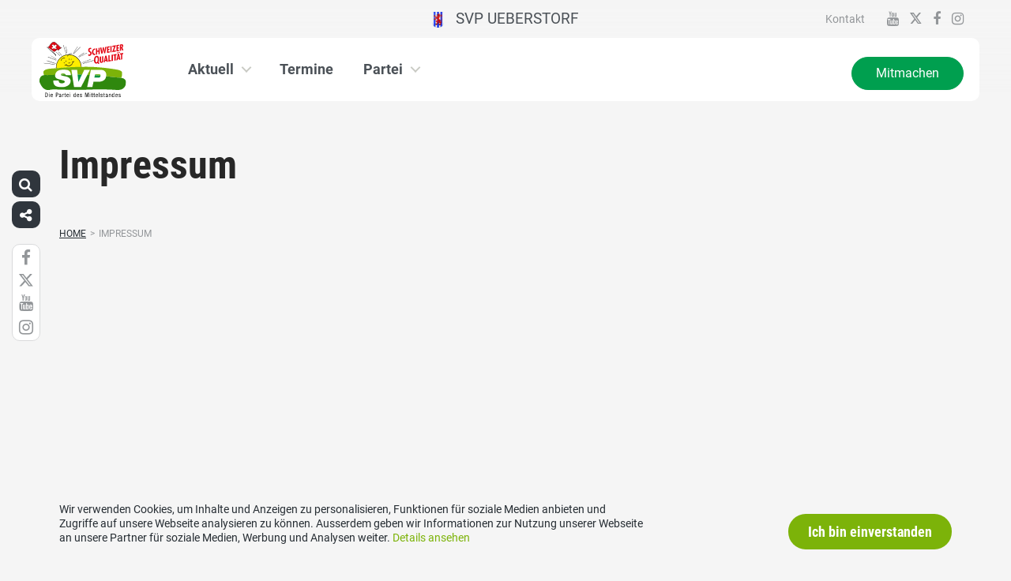

--- FILE ---
content_type: text/html; charset=UTF-8
request_url: https://www.svp-ueberstorf.ch/impressum/
body_size: 11314
content:
<!DOCTYPE html>
<html lang="de" xmlns:og="http://opengraphprotocol.org/schema/" xmlns:fb="http://www.facebook.com/2008/fbml" class="no-js">
<head>

	<meta charset="UTF-8">
	<link rel="profile" href="//gmpg.org/xfn/11">
    <meta name="viewport" content="width=device-width, initial-scale=1, maximum-scale=1" />
	

  	<!-- Document Title
  	============================================= -->
		<title>SVP Ueberstorf - Impressum</title>

	<!-- mega-site-navigation -->
	<link rel="stylesheet" href="https://www.svp-ueberstorf.ch/wp-content/themes/svp/vendor/mega-site-navigation/css/style.css"> <!-- Resource style -->
	<script src="https://www.svp-ueberstorf.ch/wp-content/themes/svp/vendor/mega-site-navigation/js/modernizr.js"></script> <!-- Modernizr -->


	<!-- theme style sheet
    ============================================= -->
	<!-- Fonts -->
	<link rel="stylesheet" href="https://www.svp-ueberstorf.ch/wp-content/themes/svp/css/fonts/fonts.css?v=2026012001">




	<!-- UIKit
	============================================= -->
	<link rel="stylesheet" href="https://www.svp-ueberstorf.ch/wp-content/themes/svp/css/uikit.css">

	<link rel="stylesheet" href="https://www.svp-ueberstorf.ch/wp-content/themes/svp/css/components/slider.min.css">
	<link rel="stylesheet" href="https://www.svp-ueberstorf.ch/wp-content/themes/svp/css/components/slideshow.min.css">
	<link rel="stylesheet" href="https://www.svp-ueberstorf.ch/wp-content/themes/svp/css/components/slidenav.min.css">
	<link rel="stylesheet" href="https://www.svp-ueberstorf.ch/wp-content/themes/svp/css/components/dotnav.min.css">
	<link rel="stylesheet" href="https://www.svp-ueberstorf.ch/wp-content/themes/svp/css/components/datepicker.min.css">
	<link rel="stylesheet" href="https://www.svp-ueberstorf.ch/wp-content/themes/svp/css/components/accordion.min.css">

	<link rel="stylesheet" href="https://www.svp-ueberstorf.ch/wp-content/themes/svp/css/uikit_custom.css">

	<link rel="stylesheet" href="https://www.svp-ueberstorf.ch/wp-content/themes/svp/style.css?v=2026012001">

	<script src="https://www.svp-ueberstorf.ch/wp-content/themes/svp/vendor/jquery.js"></script>
	<script src="https://www.svp-ueberstorf.ch/wp-content/themes/svp/vendor/masonry.js"></script>

	<script src="https://www.svp-ueberstorf.ch/wp-content/themes/svp/vendor/jquery.fancybox.min.js"></script>
	<link rel="stylesheet" href="https://www.svp-ueberstorf.ch/wp-content/themes/svp/vendor/jquery.fancybox.min.css">

    <script src="https://www.svp-ueberstorf.ch/wp-content/themes/svp/js/uikit.min.js"></script>
	<script src="https://www.svp-ueberstorf.ch/wp-content/themes/svp/js/components/slider.min.js"></script>
	<script src="https://www.svp-ueberstorf.ch/wp-content/themes/svp/js/components/slideset.min.js"></script>
	<script src="https://www.svp-ueberstorf.ch/wp-content/themes/svp/js/components/slideshow.min.js"></script>
	<script src="https://www.svp-ueberstorf.ch/wp-content/themes/svp/js/components/slideshow-fx.min.js"></script>
	<script src="https://www.svp-ueberstorf.ch/wp-content/themes/svp/js/components/sticky.min.js"></script>
	<script src="https://www.svp-ueberstorf.ch/wp-content/themes/svp/js/components/lightbox.min.js"></script>
	<script src="https://www.svp-ueberstorf.ch/wp-content/themes/svp/js/components/grid.min.js"></script>
	<script src="https://www.svp-ueberstorf.ch/wp-content/themes/svp/js/components/datepicker.min.js"></script>
	<script src="https://www.svp-ueberstorf.ch/wp-content/themes/svp/js/components/accordion.min.js"></script>
	<script src="https://www.svp-ueberstorf.ch/wp-content/themes/svp/js/components/tooltip.min.js"></script>

	<!-- <link href='https://cdnjs.cloudflare.com/ajax/libs/fullcalendar/3.4.0/fullcalendar.min.css' rel='stylesheet' />
	<link href='https://cdnjs.cloudflare.com/ajax/libs/fullcalendar/3.4.0/fullcalendar.print.min.css' rel='stylesheet' media='print' /> -->
	<link href='https://cdnjs.cloudflare.com/ajax/libs/fullcalendar/3.10.2/fullcalendar.min.css' rel='stylesheet' />
	<link href='https://cdnjs.cloudflare.com/ajax/libs/fullcalendar/3.10.2/fullcalendar.print.min.css' rel='stylesheet' media='print' />
	<script src='https://cdnjs.cloudflare.com/ajax/libs/moment.js/2.18.1/moment.min.js'></script>

	<script src="https://cdnjs.cloudflare.com/ajax/libs/jquery.touchswipe/1.6.18/jquery.touchSwipe.min.js"></script>

	<link href='https://maxcdn.bootstrapcdn.com/font-awesome/4.7.0/css/font-awesome.min.css' rel='stylesheet' />

	<!-- year slider -->
	<link rel="stylesheet" href="https://www.svp-ueberstorf.ch/wp-content/themes/svp/vendor/slider/slider.css">
	<script src="https://www.svp-ueberstorf.ch/wp-content/themes/svp/vendor/slider/slider.js"></script>

	<script>
		jQuery(function($) {
			//check if home page and open top campain for x seconds
			
			// js for svg map
					    if(jQuery('#kantonsMapData').length > 0){
		        		    }
		    else{
						    }

		});
	</script>
	<!-- get default js -->
	<script src="https://www.svp-ueberstorf.ch/wp-content/themes/svp/js/default.js?v=20251013001"></script>

	
	<meta name='robots' content='index, follow, max-image-preview:large, max-snippet:-1, max-video-preview:-1' />
	<style>img:is([sizes="auto" i], [sizes^="auto," i]) { contain-intrinsic-size: 3000px 1500px }</style>
	
	<!-- This site is optimized with the Yoast SEO plugin v25.3.1 - https://yoast.com/wordpress/plugins/seo/ -->
	<link rel="canonical" href="https://www.svp-ueberstorf.ch/impressum/" />
	<meta property="og:locale" content="de_DE" />
	<meta property="og:type" content="article" />
	<meta property="og:title" content="Impressum - SVP Ueberstorf" />
	<meta property="og:url" content="https://www.svp-ueberstorf.ch/impressum/" />
	<meta property="og:site_name" content="SVP Ueberstorf" />
	<meta property="article:modified_time" content="2019-04-16T09:17:32+00:00" />
	<meta name="twitter:card" content="summary_large_image" />
	<script type="application/ld+json" class="yoast-schema-graph">{"@context":"https://schema.org","@graph":[{"@type":"WebPage","@id":"https://www.svp-ueberstorf.ch/impressum/","url":"https://www.svp-ueberstorf.ch/impressum/","name":"Impressum - SVP Ueberstorf","isPartOf":{"@id":"https://www.svp-ueberstorf.ch/#website"},"datePublished":"2019-02-08T07:41:59+00:00","dateModified":"2019-04-16T09:17:32+00:00","breadcrumb":{"@id":"https://www.svp-ueberstorf.ch/impressum/#breadcrumb"},"inLanguage":"de","potentialAction":[{"@type":"ReadAction","target":["https://www.svp-ueberstorf.ch/impressum/"]}]},{"@type":"BreadcrumbList","@id":"https://www.svp-ueberstorf.ch/impressum/#breadcrumb","itemListElement":[{"@type":"ListItem","position":1,"name":"Startseite","item":"https://www.svp-ueberstorf.ch/"},{"@type":"ListItem","position":2,"name":"Impressum"}]},{"@type":"WebSite","@id":"https://www.svp-ueberstorf.ch/#website","url":"https://www.svp-ueberstorf.ch/","name":"SVP Ueberstorf","description":"","potentialAction":[{"@type":"SearchAction","target":{"@type":"EntryPoint","urlTemplate":"https://www.svp-ueberstorf.ch/?s={search_term_string}"},"query-input":{"@type":"PropertyValueSpecification","valueRequired":true,"valueName":"search_term_string"}}],"inLanguage":"de"}]}</script>
	<!-- / Yoast SEO plugin. -->


<link rel="alternate" type="application/rss+xml" title="SVP Ueberstorf &raquo; Feed" href="https://www.svp-ueberstorf.ch/feed/" />
<link rel="alternate" type="application/rss+xml" title="SVP Ueberstorf &raquo; Kommentar-Feed" href="https://www.svp-ueberstorf.ch/comments/feed/" />
<script type="text/javascript">
/* <![CDATA[ */
window._wpemojiSettings = {"baseUrl":"https:\/\/s.w.org\/images\/core\/emoji\/15.1.0\/72x72\/","ext":".png","svgUrl":"https:\/\/s.w.org\/images\/core\/emoji\/15.1.0\/svg\/","svgExt":".svg","source":{"concatemoji":"https:\/\/www.svp-ueberstorf.ch\/wp-includes\/js\/wp-emoji-release.min.js?ver=6.8.1"}};
/*! This file is auto-generated */
!function(i,n){var o,s,e;function c(e){try{var t={supportTests:e,timestamp:(new Date).valueOf()};sessionStorage.setItem(o,JSON.stringify(t))}catch(e){}}function p(e,t,n){e.clearRect(0,0,e.canvas.width,e.canvas.height),e.fillText(t,0,0);var t=new Uint32Array(e.getImageData(0,0,e.canvas.width,e.canvas.height).data),r=(e.clearRect(0,0,e.canvas.width,e.canvas.height),e.fillText(n,0,0),new Uint32Array(e.getImageData(0,0,e.canvas.width,e.canvas.height).data));return t.every(function(e,t){return e===r[t]})}function u(e,t,n){switch(t){case"flag":return n(e,"\ud83c\udff3\ufe0f\u200d\u26a7\ufe0f","\ud83c\udff3\ufe0f\u200b\u26a7\ufe0f")?!1:!n(e,"\ud83c\uddfa\ud83c\uddf3","\ud83c\uddfa\u200b\ud83c\uddf3")&&!n(e,"\ud83c\udff4\udb40\udc67\udb40\udc62\udb40\udc65\udb40\udc6e\udb40\udc67\udb40\udc7f","\ud83c\udff4\u200b\udb40\udc67\u200b\udb40\udc62\u200b\udb40\udc65\u200b\udb40\udc6e\u200b\udb40\udc67\u200b\udb40\udc7f");case"emoji":return!n(e,"\ud83d\udc26\u200d\ud83d\udd25","\ud83d\udc26\u200b\ud83d\udd25")}return!1}function f(e,t,n){var r="undefined"!=typeof WorkerGlobalScope&&self instanceof WorkerGlobalScope?new OffscreenCanvas(300,150):i.createElement("canvas"),a=r.getContext("2d",{willReadFrequently:!0}),o=(a.textBaseline="top",a.font="600 32px Arial",{});return e.forEach(function(e){o[e]=t(a,e,n)}),o}function t(e){var t=i.createElement("script");t.src=e,t.defer=!0,i.head.appendChild(t)}"undefined"!=typeof Promise&&(o="wpEmojiSettingsSupports",s=["flag","emoji"],n.supports={everything:!0,everythingExceptFlag:!0},e=new Promise(function(e){i.addEventListener("DOMContentLoaded",e,{once:!0})}),new Promise(function(t){var n=function(){try{var e=JSON.parse(sessionStorage.getItem(o));if("object"==typeof e&&"number"==typeof e.timestamp&&(new Date).valueOf()<e.timestamp+604800&&"object"==typeof e.supportTests)return e.supportTests}catch(e){}return null}();if(!n){if("undefined"!=typeof Worker&&"undefined"!=typeof OffscreenCanvas&&"undefined"!=typeof URL&&URL.createObjectURL&&"undefined"!=typeof Blob)try{var e="postMessage("+f.toString()+"("+[JSON.stringify(s),u.toString(),p.toString()].join(",")+"));",r=new Blob([e],{type:"text/javascript"}),a=new Worker(URL.createObjectURL(r),{name:"wpTestEmojiSupports"});return void(a.onmessage=function(e){c(n=e.data),a.terminate(),t(n)})}catch(e){}c(n=f(s,u,p))}t(n)}).then(function(e){for(var t in e)n.supports[t]=e[t],n.supports.everything=n.supports.everything&&n.supports[t],"flag"!==t&&(n.supports.everythingExceptFlag=n.supports.everythingExceptFlag&&n.supports[t]);n.supports.everythingExceptFlag=n.supports.everythingExceptFlag&&!n.supports.flag,n.DOMReady=!1,n.readyCallback=function(){n.DOMReady=!0}}).then(function(){return e}).then(function(){var e;n.supports.everything||(n.readyCallback(),(e=n.source||{}).concatemoji?t(e.concatemoji):e.wpemoji&&e.twemoji&&(t(e.twemoji),t(e.wpemoji)))}))}((window,document),window._wpemojiSettings);
/* ]]> */
</script>
<style id='wp-emoji-styles-inline-css' type='text/css'>

	img.wp-smiley, img.emoji {
		display: inline !important;
		border: none !important;
		box-shadow: none !important;
		height: 1em !important;
		width: 1em !important;
		margin: 0 0.07em !important;
		vertical-align: -0.1em !important;
		background: none !important;
		padding: 0 !important;
	}
</style>
<link rel='stylesheet' id='wp-block-library-css' href='https://www.svp-ueberstorf.ch/wp-includes/css/dist/block-library/style.min.css?ver=6.8.1' type='text/css' media='all' />
<style id='classic-theme-styles-inline-css' type='text/css'>
/*! This file is auto-generated */
.wp-block-button__link{color:#fff;background-color:#32373c;border-radius:9999px;box-shadow:none;text-decoration:none;padding:calc(.667em + 2px) calc(1.333em + 2px);font-size:1.125em}.wp-block-file__button{background:#32373c;color:#fff;text-decoration:none}
</style>
<style id='global-styles-inline-css' type='text/css'>
:root{--wp--preset--aspect-ratio--square: 1;--wp--preset--aspect-ratio--4-3: 4/3;--wp--preset--aspect-ratio--3-4: 3/4;--wp--preset--aspect-ratio--3-2: 3/2;--wp--preset--aspect-ratio--2-3: 2/3;--wp--preset--aspect-ratio--16-9: 16/9;--wp--preset--aspect-ratio--9-16: 9/16;--wp--preset--color--black: #000000;--wp--preset--color--cyan-bluish-gray: #abb8c3;--wp--preset--color--white: #ffffff;--wp--preset--color--pale-pink: #f78da7;--wp--preset--color--vivid-red: #cf2e2e;--wp--preset--color--luminous-vivid-orange: #ff6900;--wp--preset--color--luminous-vivid-amber: #fcb900;--wp--preset--color--light-green-cyan: #7bdcb5;--wp--preset--color--vivid-green-cyan: #00d084;--wp--preset--color--pale-cyan-blue: #8ed1fc;--wp--preset--color--vivid-cyan-blue: #0693e3;--wp--preset--color--vivid-purple: #9b51e0;--wp--preset--gradient--vivid-cyan-blue-to-vivid-purple: linear-gradient(135deg,rgba(6,147,227,1) 0%,rgb(155,81,224) 100%);--wp--preset--gradient--light-green-cyan-to-vivid-green-cyan: linear-gradient(135deg,rgb(122,220,180) 0%,rgb(0,208,130) 100%);--wp--preset--gradient--luminous-vivid-amber-to-luminous-vivid-orange: linear-gradient(135deg,rgba(252,185,0,1) 0%,rgba(255,105,0,1) 100%);--wp--preset--gradient--luminous-vivid-orange-to-vivid-red: linear-gradient(135deg,rgba(255,105,0,1) 0%,rgb(207,46,46) 100%);--wp--preset--gradient--very-light-gray-to-cyan-bluish-gray: linear-gradient(135deg,rgb(238,238,238) 0%,rgb(169,184,195) 100%);--wp--preset--gradient--cool-to-warm-spectrum: linear-gradient(135deg,rgb(74,234,220) 0%,rgb(151,120,209) 20%,rgb(207,42,186) 40%,rgb(238,44,130) 60%,rgb(251,105,98) 80%,rgb(254,248,76) 100%);--wp--preset--gradient--blush-light-purple: linear-gradient(135deg,rgb(255,206,236) 0%,rgb(152,150,240) 100%);--wp--preset--gradient--blush-bordeaux: linear-gradient(135deg,rgb(254,205,165) 0%,rgb(254,45,45) 50%,rgb(107,0,62) 100%);--wp--preset--gradient--luminous-dusk: linear-gradient(135deg,rgb(255,203,112) 0%,rgb(199,81,192) 50%,rgb(65,88,208) 100%);--wp--preset--gradient--pale-ocean: linear-gradient(135deg,rgb(255,245,203) 0%,rgb(182,227,212) 50%,rgb(51,167,181) 100%);--wp--preset--gradient--electric-grass: linear-gradient(135deg,rgb(202,248,128) 0%,rgb(113,206,126) 100%);--wp--preset--gradient--midnight: linear-gradient(135deg,rgb(2,3,129) 0%,rgb(40,116,252) 100%);--wp--preset--font-size--small: 13px;--wp--preset--font-size--medium: 20px;--wp--preset--font-size--large: 36px;--wp--preset--font-size--x-large: 42px;--wp--preset--spacing--20: 0.44rem;--wp--preset--spacing--30: 0.67rem;--wp--preset--spacing--40: 1rem;--wp--preset--spacing--50: 1.5rem;--wp--preset--spacing--60: 2.25rem;--wp--preset--spacing--70: 3.38rem;--wp--preset--spacing--80: 5.06rem;--wp--preset--shadow--natural: 6px 6px 9px rgba(0, 0, 0, 0.2);--wp--preset--shadow--deep: 12px 12px 50px rgba(0, 0, 0, 0.4);--wp--preset--shadow--sharp: 6px 6px 0px rgba(0, 0, 0, 0.2);--wp--preset--shadow--outlined: 6px 6px 0px -3px rgba(255, 255, 255, 1), 6px 6px rgba(0, 0, 0, 1);--wp--preset--shadow--crisp: 6px 6px 0px rgba(0, 0, 0, 1);}:where(.is-layout-flex){gap: 0.5em;}:where(.is-layout-grid){gap: 0.5em;}body .is-layout-flex{display: flex;}.is-layout-flex{flex-wrap: wrap;align-items: center;}.is-layout-flex > :is(*, div){margin: 0;}body .is-layout-grid{display: grid;}.is-layout-grid > :is(*, div){margin: 0;}:where(.wp-block-columns.is-layout-flex){gap: 2em;}:where(.wp-block-columns.is-layout-grid){gap: 2em;}:where(.wp-block-post-template.is-layout-flex){gap: 1.25em;}:where(.wp-block-post-template.is-layout-grid){gap: 1.25em;}.has-black-color{color: var(--wp--preset--color--black) !important;}.has-cyan-bluish-gray-color{color: var(--wp--preset--color--cyan-bluish-gray) !important;}.has-white-color{color: var(--wp--preset--color--white) !important;}.has-pale-pink-color{color: var(--wp--preset--color--pale-pink) !important;}.has-vivid-red-color{color: var(--wp--preset--color--vivid-red) !important;}.has-luminous-vivid-orange-color{color: var(--wp--preset--color--luminous-vivid-orange) !important;}.has-luminous-vivid-amber-color{color: var(--wp--preset--color--luminous-vivid-amber) !important;}.has-light-green-cyan-color{color: var(--wp--preset--color--light-green-cyan) !important;}.has-vivid-green-cyan-color{color: var(--wp--preset--color--vivid-green-cyan) !important;}.has-pale-cyan-blue-color{color: var(--wp--preset--color--pale-cyan-blue) !important;}.has-vivid-cyan-blue-color{color: var(--wp--preset--color--vivid-cyan-blue) !important;}.has-vivid-purple-color{color: var(--wp--preset--color--vivid-purple) !important;}.has-black-background-color{background-color: var(--wp--preset--color--black) !important;}.has-cyan-bluish-gray-background-color{background-color: var(--wp--preset--color--cyan-bluish-gray) !important;}.has-white-background-color{background-color: var(--wp--preset--color--white) !important;}.has-pale-pink-background-color{background-color: var(--wp--preset--color--pale-pink) !important;}.has-vivid-red-background-color{background-color: var(--wp--preset--color--vivid-red) !important;}.has-luminous-vivid-orange-background-color{background-color: var(--wp--preset--color--luminous-vivid-orange) !important;}.has-luminous-vivid-amber-background-color{background-color: var(--wp--preset--color--luminous-vivid-amber) !important;}.has-light-green-cyan-background-color{background-color: var(--wp--preset--color--light-green-cyan) !important;}.has-vivid-green-cyan-background-color{background-color: var(--wp--preset--color--vivid-green-cyan) !important;}.has-pale-cyan-blue-background-color{background-color: var(--wp--preset--color--pale-cyan-blue) !important;}.has-vivid-cyan-blue-background-color{background-color: var(--wp--preset--color--vivid-cyan-blue) !important;}.has-vivid-purple-background-color{background-color: var(--wp--preset--color--vivid-purple) !important;}.has-black-border-color{border-color: var(--wp--preset--color--black) !important;}.has-cyan-bluish-gray-border-color{border-color: var(--wp--preset--color--cyan-bluish-gray) !important;}.has-white-border-color{border-color: var(--wp--preset--color--white) !important;}.has-pale-pink-border-color{border-color: var(--wp--preset--color--pale-pink) !important;}.has-vivid-red-border-color{border-color: var(--wp--preset--color--vivid-red) !important;}.has-luminous-vivid-orange-border-color{border-color: var(--wp--preset--color--luminous-vivid-orange) !important;}.has-luminous-vivid-amber-border-color{border-color: var(--wp--preset--color--luminous-vivid-amber) !important;}.has-light-green-cyan-border-color{border-color: var(--wp--preset--color--light-green-cyan) !important;}.has-vivid-green-cyan-border-color{border-color: var(--wp--preset--color--vivid-green-cyan) !important;}.has-pale-cyan-blue-border-color{border-color: var(--wp--preset--color--pale-cyan-blue) !important;}.has-vivid-cyan-blue-border-color{border-color: var(--wp--preset--color--vivid-cyan-blue) !important;}.has-vivid-purple-border-color{border-color: var(--wp--preset--color--vivid-purple) !important;}.has-vivid-cyan-blue-to-vivid-purple-gradient-background{background: var(--wp--preset--gradient--vivid-cyan-blue-to-vivid-purple) !important;}.has-light-green-cyan-to-vivid-green-cyan-gradient-background{background: var(--wp--preset--gradient--light-green-cyan-to-vivid-green-cyan) !important;}.has-luminous-vivid-amber-to-luminous-vivid-orange-gradient-background{background: var(--wp--preset--gradient--luminous-vivid-amber-to-luminous-vivid-orange) !important;}.has-luminous-vivid-orange-to-vivid-red-gradient-background{background: var(--wp--preset--gradient--luminous-vivid-orange-to-vivid-red) !important;}.has-very-light-gray-to-cyan-bluish-gray-gradient-background{background: var(--wp--preset--gradient--very-light-gray-to-cyan-bluish-gray) !important;}.has-cool-to-warm-spectrum-gradient-background{background: var(--wp--preset--gradient--cool-to-warm-spectrum) !important;}.has-blush-light-purple-gradient-background{background: var(--wp--preset--gradient--blush-light-purple) !important;}.has-blush-bordeaux-gradient-background{background: var(--wp--preset--gradient--blush-bordeaux) !important;}.has-luminous-dusk-gradient-background{background: var(--wp--preset--gradient--luminous-dusk) !important;}.has-pale-ocean-gradient-background{background: var(--wp--preset--gradient--pale-ocean) !important;}.has-electric-grass-gradient-background{background: var(--wp--preset--gradient--electric-grass) !important;}.has-midnight-gradient-background{background: var(--wp--preset--gradient--midnight) !important;}.has-small-font-size{font-size: var(--wp--preset--font-size--small) !important;}.has-medium-font-size{font-size: var(--wp--preset--font-size--medium) !important;}.has-large-font-size{font-size: var(--wp--preset--font-size--large) !important;}.has-x-large-font-size{font-size: var(--wp--preset--font-size--x-large) !important;}
:where(.wp-block-post-template.is-layout-flex){gap: 1.25em;}:where(.wp-block-post-template.is-layout-grid){gap: 1.25em;}
:where(.wp-block-columns.is-layout-flex){gap: 2em;}:where(.wp-block-columns.is-layout-grid){gap: 2em;}
:root :where(.wp-block-pullquote){font-size: 1.5em;line-height: 1.6;}
</style>
<link rel='stylesheet' id='dashicons-css' href='https://www.svp-ueberstorf.ch/wp-includes/css/dashicons.min.css?ver=6.8.1' type='text/css' media='all' />
<link rel='stylesheet' id='admin-bar-css' href='https://www.svp-ueberstorf.ch/wp-includes/css/admin-bar.min.css?ver=6.8.1' type='text/css' media='all' />
<style id='admin-bar-inline-css' type='text/css'>
#wp-admin-bar-my-sites-list {
    max-height: 80vh;
    overflow-y: auto;
    overflow-x: hidden;
}
	
</style>
<link rel='stylesheet' id='iw-defaults-css' href='https://www.svp-ueberstorf.ch/wp-content/plugins/widgets-for-siteorigin/inc/../css/defaults.css?ver=1.4.7' type='text/css' media='all' />
<link rel="https://api.w.org/" href="https://www.svp-ueberstorf.ch/wp-json/" /><link rel="alternate" title="JSON" type="application/json" href="https://www.svp-ueberstorf.ch/wp-json/wp/v2/pages/204" /><link rel="EditURI" type="application/rsd+xml" title="RSD" href="https://www.svp-ueberstorf.ch/xmlrpc.php?rsd" />
<meta name="generator" content="WordPress 6.8.1" />
<link rel='shortlink' href='https://www.svp-ueberstorf.ch/?p=204' />
<link rel="alternate" title="oEmbed (JSON)" type="application/json+oembed" href="https://www.svp-ueberstorf.ch/wp-json/oembed/1.0/embed?url=https%3A%2F%2Fwww.svp-ueberstorf.ch%2Fimpressum%2F" />
<link rel="alternate" title="oEmbed (XML)" type="text/xml+oembed" href="https://www.svp-ueberstorf.ch/wp-json/oembed/1.0/embed?url=https%3A%2F%2Fwww.svp-ueberstorf.ch%2Fimpressum%2F&#038;format=xml" />
</head>

<body>
	
	
	<div id="menu_blur"></div>

	<div class="uk-container uk-container-center" style="padding-left: 0;padding-right: 0; position: relative; z-index: 20;">
		<div class="uk-grid cd-main-content topbar topbar-ortspartei">

			<!-- get Kampagne -->
			
			<!-- top nav main -->
			<div class="uk-width-1-1 uk-text-center uk-text-left-medium">

				<!-- lang switch -->
				<div class="uk-hidden-medium uk-hidden-small" style="position: absolute; top: 0; left: 35px; z-index: 0;">
					<div id="langSwitch" class="langSwitch-ortspartei">
											</div>
				</div>

				<!-- top right -->
				<div class="uk-text-right uk-hidden-medium uk-hidden-small topbarRightDiv" style="position: absolute; top: 0; right: 0; z-index: 0;">
					<div id="topbarRight" class="uk-grid-margin-small topbarRight-ortspartei">
						<a href="https://www.svp-ueberstorf.ch/kontakt/" class="" target="">Kontakt</a>					</div>
					<div class="uk-margin-small socialmediaIcons socialmediaIcons-ortspartei">
                                                	<a href="https://www.youtube.com/svpch" target="_blank"><i class="uk-icon uk-icon-youtube"></i></a>
                                                                        	                        	<a href="https://twitter.com/SVPch" target="_blank"><img class="x-icon" src="https://www.svp-ueberstorf.ch/wp-content/themes/svp/images/x-icon-grey100.svg"></a>
                                                                        	<a href="https://www.facebook.com/SVPch" target="_blank"><i class="uk-icon uk-icon-facebook"></i></a>
                                                                        	<a href="https://www.instagram.com/SVPch/" target="_blank"><i class="uk-icon uk-icon-instagram"></i></a>
                                                                                            </div>
				</div>


				

				
				<div class="mobilePrimaryTopNav mobilePrimaryTopNav-ortspartei mobilePrimaryTopNavNoSwitch">
					<!-- MitmachenButon in Mobile auf oberster Ebene -->
					<!--
											<a class="mitmachenMobile" href="https://www.svp-ueberstorf.ch/mitmachen/">Mitmachen</a>
										-->
					<a target="" href="/" class="topNavItem topNavItem-ortspartei"><img src="/wp-content/uploads/sites/116/wappen_ueberstorf.png" alt="SVP Ueberstorf" style="height:20px"/>   SVP Ueberstorf</a>				</div>

								<!--
				<script>
					function switchPrimarySub(no){
						//hide sub menus if open
						jQuery('#cd-primary-nav').find('.selected').click();

						if(jQuery('#topbarSlider').height() != 0){
							closeTopbar();
						}
						if($('#primarySub'+no).is(':visible')){
							$('#primarySub'+no).fadeOut();
							$('#primaryTop'+no).removeClass('topNavItemPopup');
						}
						else{
							$('.primarySub').fadeOut();
							$('.primaryTop').removeClass('topNavItemPopup');
							$('#primarySub'+no).fadeIn();
							$('#primaryTop'+no).addClass('topNavItemPopup');
						}
					}
				</script>
				-->

			</div>
		</div>
	</div>

	<!-- primary nav -->
	<div class="uk-container uk-container-center primary-nav">
		<header class="cd-main-header" data-uk-sticky="{top:48}">
			<!-- logo -->
						<a class="cd-logo" href="/"><img src="https://www.svp-ueberstorf.ch/wp-content/themes/svp/images/SVP_Logo_DE.svg" alt="Logo SVP Schweiz"></a>
			<!-- navigation -->
			<ul class="cd-header-buttons">
				<li><a class="cd-nav-trigger" href="#cd-primary-nav"><span></span></a></li>
			</ul>
			<!-- link on the right side -->
						<a class="mainNavRight" href="https://www.svp-ueberstorf.ch/mitmachen/">Mitmachen</a>
					</header>
	</div>

<!-- header image  -->

<!-- check for testimonial and set special header -->
        <!-- header small -->
        <div class="keyvisualSmall">
            <div class="uk-container uk-container-center">
                <h1 class="keyvisualSmallTitle">
                    Impressum                </h1>
            </div>
        </div>
            <main class="cd-main-content">

    <!-- <div class="uk-container uk-container-center uk-margin-top uk-margin-large-bottom bgWhite"> -->
    <div class="uk-container uk-container-center bgWhite pageBody-ortspartei">

        <!-- breadcrumb -->
        <div class="uk-margin-bottom uk-margin-small-top">
            <ul id="breadcrumbs" class="breadcrumbs"><li class="item-home"><a class="bread-link bread-home" href="https://www.svp-ueberstorf.ch" title="Home">Home</a></li><li class="separator separator-home">&gt;</li><li class="item-current item-204"><span class="bread-current bread-204"> Impressum</span></li></ul>        </div>

        <div class="uk-grid " data-uk-grid-margin>
            <div class="uk-width-medium-1-1" style="min-height: 300px;">
                        		        		            </div>
        </div>

    </div>

    <!-- big footer -->
<div class="bigFooter bigFooter-ortspartei">
    <div class="uk-container uk-container-center">
        <div class="uk-margin uk-grid" data-uk-grid-margin>
            <div class="uk-width-medium-1-1">

                                <div class="uk-grid uk-margin-top" data-uk-grid-margin>
                    <!-- footer 1 -->
                    <div class="uk-width-medium-1-4">
                        <div class="uk-h2">Links</div>			<div class="textwidget"><p><a href="https://www.svp.ch/partei/">SVP Schweiz </a><br />
<a href="https://www.svp-fr.ch/partei/bezirkssektionen/">SVP Kanton Freiburg</a><br />
<a href="https://www.ueberstorf.ch/">Gemeinde Ueberstorf</a></p>
<p>&nbsp;</p>
</div>
		                    </div>
                    <!-- footer 2 -->
                    <div class="uk-width-medium-1-4">
                        <div class="uk-h2">Kontakt</div>			<div class="textwidget"><p><a href="&#x6d;&#x61;&#x69;&#x6c;&#x74;&#x6f;&#58;&#105;&#110;&#102;o&#64;sv&#x70;&#x2d;&#x75;&#x65;&#x62;&#x65;&#114;&#115;&#116;&#111;&#114;f&#46;c&#x68;">&#x69;&#x6e;&#102;o&#x40;&#x73;&#118;p-&#x75;&#x65;&#98;e&#x72;&#x73;&#116;&#111;r&#x66;&#x2e;&#99;h</a><br />
Jean-Pierre Boillat<br />
Tel: 079 222 47 16</p>
<p>&nbsp;</p>
<p>&nbsp;</p>
<p>&nbsp;</p>
</div>
		                    </div>
                    <!-- footer 3 -->
                                            <div class="uk-width-medium-1-4 socialMediaPrefooter">
                                                            <div class="uk-h2">Social Media</div>
                                <div>Besuchen Sie uns bei:</div>
                                <div class="uk-margin-small socialmediaIcons socialmediaIcons-ortspartei">
                                                                        <a href="https://www.youtube.com/svpch" target="_blank"><i class="uk-icon-medium uk-icon-youtube"></i></a>
                                                                                                            <a href="https://twitter.com/SVPch" class="footer-x" target="_blank"><img class="x-icon" src="https://www.svp-ueberstorf.ch/wp-content/themes/svp/images/x-icon-white.svg"></a>
                                                                                                            <a href="https://www.facebook.com/SVPch" target="_blank"><i class="uk-icon-medium uk-icon-facebook"></i></a>
                                                                                                            <a href="https://www.instagram.com/SVPch/" target="_blank"><i class="uk-icon-medium uk-icon-instagram"></i></a>
                                                                                                            

                                    
                                </div>
                            
                                                    </div>
                                        <!-- footer 4 -->
                                                <div class="uk-width-medium-1-4">
                                			<div class="textwidget"></div>
		                            </div>
                        
                </div>

                            </div>
        </div>
    </div>
</div>


<!-- bottom footer -->
<div id="footerBottom" class="footerBottom-ortspartei">
    <div class="uk-container uk-container-center">
        <div class="uk-grid">

            
            <!-- footer nav -->
            <div class="uk-width-large-1-1 uk-text-left-medium uk-text-center footerBottomQuickLinks">
                <a target="" href="https://www.svp-ueberstorf.ch/impressum/">Impressum</a> | <a target="" href="https://www.svp-ueberstorf.ch/kontakt/">Kontakt</a>            </div>
        </div>
    </div>
    <!-- page top icon -->
    <div id="footerBottomPageTop">
        <a class="uk-text-large" href="#" data-uk-smooth-scroll="{offset: 90}" data-uk-tooltip title="">
            <i class="uk-icon-long-arrow-up"></i>
        </a>
    </div>
</div>

</main>


    <!-- get primary nav -->
    

<div class="cd-overlay"></div>

    <nav class="cd-nav">
       <ul id="cd-primary-nav" class="cd-primary-nav">
<li class='mitmachenMobileNav' ><a target='' href='https://www.svp-ueberstorf.ch/mitmachen/'>Mitmachen</a>
</li>

<li class=' has-children '><a target='' class='navItemClick' onclick='setPrimarynavArrow(this)' href='https://www.svp-ueberstorf.ch/aktuell/' >Aktuell</a>

<ul class="cd-secondary-nav is-hidden" ><div class='navArrow'></div>

                <li class="go-back"><a href="#0">zurück</a></li>
                <li class="see-all"><a target="" href="https://www.svp-ueberstorf.ch/aktuell/"><b>Aktuell <i style="margin-left: 10px;" class="uk-icon-chevron-circle-right uk-icon"></i></b></a></li>
            
<li class='' ><a target='' href='https://www.svp-ueberstorf.ch/aktuell/artikel/'>Artikel</a>
</li>
</ul>
</li>

<li class='' ><a target='' href='https://www.svp-ueberstorf.ch/termine/'>Termine</a>
</li>

<li class=' has-children '><a target='' class='navItemClick' onclick='setPrimarynavArrow(this)' href='https://www.svp-ueberstorf.ch/partei/' >Partei</a>

<ul class="cd-secondary-nav is-hidden" ><div class='navArrow'></div>

                <li class="go-back"><a href="#0">zurück</a></li>
                <li class="see-all"><a target="" href="https://www.svp-ueberstorf.ch/partei/"><b>Partei <i style="margin-left: 10px;" class="uk-icon-chevron-circle-right uk-icon"></i></b></a></li>
            
<li class='' ><a target='' href='https://www.svp-ueberstorf.ch/partei/werte_und_ziele/'>Werte und Zielsetzungen SVP Ueberstorf</a>
</li>

<li class='' ><a target='' href='https://www.svp-ueberstorf.ch/partei/unser-vorstand/'>Unser Vorstand</a>
</li>
</ul>
</li>
</ul>	</nav>

<script src="https://www.svp-ueberstorf.ch/wp-content/themes/svp/vendor/mega-site-navigation/js/jquery.mobile.custom.min.js"></script>
<script src="https://www.svp-ueberstorf.ch/wp-content/themes/svp/vendor/mega-site-navigation/js/main.js"></script>

    <!-- left icons -->
    <div class="leftIcons uk-hidden-small">
        <div class="leftIconItem">
            <div data-uk-dropdown="{mode:'click',pos:'right-top'}" onclick="">
                <a class="leftIconItemLink" data-uk-tooltip="{pos:'right'}" title="suchen">
                    <i class="uk-icon-search"></i>
                </a>
                <div class="uk-dropdown">
                    <!-- search -->
                                                <div class="searchBox">
                                <form id="searchForm" action="/" method="get">
                                    <input type="text" name="s" id="searchField" placeholder="suchen ..." autocomplete="off">
                                    <a class="searchBox-icon" onclick="jQuery('#searchForm').submit()"><i class="uk-icon-search"></i></a>
                                    <div class="leftIconContentClose">
                                        <a onclick="window.setTimeout('closeBox()',100);"><i class="uk-icon-close"></i></a>
                                    </div>
                                </form>
                            </div>
                                        	</div>
            </div>
        </div>

        <div class="leftIconItem">
            <div data-uk-dropdown="{mode:'click',pos:'right-top'}">
            	<a class="leftIconItemLink" data-uk-tooltip="{pos:'right'}" title="Diese Seite teilen">
                    <i class="uk-icon-share-alt"></i>
                </a>
            	<div class="uk-dropdown leftIconItemLinkContent">
            		<h2>Diese Seite teilen</h2>
                                        <div class="leftIconContentClose"><a onclick="window.setTimeout('closeBox()',100);"><i class="uk-icon-close"></i></a></div>
                    <div class="uk-margin-small-bottom stickySocialmediaLink"><a href="https://www.facebook.com/sharer/sharer.php?u=https://www.svp-ueberstorf.ch/impressum/" target="_blank"><i style="width: 40px;" class="uk-icon-small uk-icon-facebook"></i> FACEBOOK</a></div>
                    <div class="uk-margin-small-bottom stickySocialmediaLink stickySocialmediaLinkX"><a href="https://x.com/intent/tweet?text=Impressum: https://www.svp-ueberstorf.ch/impressum/" target="_blank"><img class="x-icon" src="https://www.svp-ueberstorf.ch/wp-content/themes/svp/images/x-icon-white.svg"><img class="x-icon-hover" src="https://www.svp-ueberstorf.ch/wp-content/themes/svp/images/x-icon-green.svg"> X</a></div>
                    <div class="uk-margin-small-bottom stickySocialmediaLink"><a href="https://www.linkedin.com/shareArticle?mini=true&url=https://www.svp-ueberstorf.ch/impressum/&title=Impressum" target="_blank"><i style="width: 40px;" class="uk-icon-small uk-icon-linkedin"></i> LINKEDIN</a></div>
                    <div class="uk-margin-small-bottom stickySocialmediaLink"><a href="https://api.whatsapp.com/send?text=Impressum&nbsp;https://www.svp-ueberstorf.ch/impressum/" target="_blank"><i style="width: 40px;" class="uk-icon-small uk-icon-whatsapp"></i> WHATSAPP</a></div>
                    <div class="uk-margin-small-bottom stickySocialmediaLink"><a href="mailto:?subject=Impressum&amp;body=https://www.svp-ueberstorf.ch/impressum/" target="_blank"><i style="width: 40px;" class="uk-icon-small uk-icon-envelope"></i> EMAIL</a></div>
            	</div>
            </div>
        </div>

        <!-- helpline -->
        


        <!-- right icons -->
                <div class="rightIcons uk-hidden-small">
                            <div class="rightIconItem">
                    <a class="rightIconItemLinkFB" href="https://www.facebook.com/SVPch" target="_blank"><i class="uk-icon-small uk-icon-facebook"></i></a>
                </div>
                                        <div class="rightIconItem">
                    <a class="rightIconItemLinkX" href="https://twitter.com/SVPch" target="_blank"><img class="x-icon" src="https://www.svp-ueberstorf.ch/wp-content/themes/svp/images/x-icon-grey100.svg"></a>
                </div>
                                        <div class="rightIconItem">
                    <a class="rightIconItemLinkYT" href="https://www.youtube.com/svpch" target="_blank"><i class="uk-icon-small uk-icon-youtube"></i></a>
                </div>
                                        <div class="rightIconItem">
                    <a class="rightIconItemLinkIG" href="https://www.instagram.com/SVPch/" target="_blank"><i class="uk-icon-small uk-icon-instagram"></i></a>
                </div>
                                            </div>
        

    </div>


    <!-- Cookies warning -->
    <div id="cookiewarning">
        <div class="uk-container uk-container-center">
            <div class="uk-grid">
                <div class="uk-width-medium-2-3 uk-margin-small-bottom">
                    Wir verwenden Cookies, um Inhalte und Anzeigen zu personalisieren, Funktionen für soziale Medien anbieten und Zugriffe auf unsere Webseite analysieren zu können. Ausserdem geben wir Informationen zur Nutzung unserer Webseite an unsere Partner für soziale Medien, Werbung und Analysen weiter.                    <a href="https://www.svp-ueberstorf.ch/datenschutzerklaerung/">Details ansehen</a>
                </div>
                <div class="uk-width-medium-1-3 uk-text-center-small uk-text-right uk-margin-small-top cookieButton">
                    <span onclick="setWarningcookie()" class="uk-button uk-button-primary">Ich bin einverstanden</span>
                </div>
            </div>
        </div>
    </div>



    

    <script>
        if(document.cookie.indexOf('hidesvpcookiewarning=1') == -1){
            jQuery('#cookiewarning').fadeIn();
        }
        function setWarningcookie(){
            //cookie expires after 1 year
            var date = new Date();
            date.setTime(+date+(365*86400000));
            document.cookie = 'hidesvpcookiewarning=1;expires='+date.toGMTString()+';path=/';
            jQuery('#cookiewarning').slideUp()
        }

        $(function() {
                    });
        
    </script>

    
    
    <script type="speculationrules">
{"prefetch":[{"source":"document","where":{"and":[{"href_matches":"\/*"},{"not":{"href_matches":["\/wp-*.php","\/wp-admin\/*","\/wp-content\/uploads\/sites\/116\/*","\/wp-content\/*","\/wp-content\/plugins\/*","\/wp-content\/themes\/svp\/*","\/*\\?(.+)"]}},{"not":{"selector_matches":"a[rel~=\"nofollow\"]"}},{"not":{"selector_matches":".no-prefetch, .no-prefetch a"}}]},"eagerness":"conservative"}]}
</script>
  <script>
    jQuery(document).ready(function($) {
      jQuery("a.rsswidget").attr("target", "_blank").attr("rel", "noopener noreferrer");
    });
  </script>
  

    </body>
</html>


--- FILE ---
content_type: application/javascript
request_url: https://www.svp-ueberstorf.ch/wp-content/themes/svp/js/default.js?v=20251013001
body_size: 4391
content:
jQuery(function($) {

    /*
     * add fancybox popup function to img
     */
    $('.svpImagePopup').each(function(){
        $(this).find('img').addClass('uk-overlay-scale');
        $(this).find('img').wrap('<div class="uk-overlay uk-overlay-hover">');
        $(this).find('img').parent().append('<div class="uk-overlay-panel uk-overlay-background uk-overlay-icon uk-overlay-fade"></div><a class="uk-position-cover fancybox" href="'+$(this).find('img').attr('src')+'" rel="fancybox"></a></div>');
    });

    /*
     * add image title overlay
     */
    $('.svpBildtitel').each(function(){
        $(this).find('img').addClass('uk-overlay-scale');
        $(this).find('img').wrap('<figure class="uk-overlay uk-overlay-hover">');
        $(this).find('img').parent().append('<figcaption class="uk-overlay-panel uk-overlay-background uk-overlay-bottom uk-overlay-slide-bottom">'+$(this).find('img').attr('title')+'</figcaption>');
    });

    /*
     * add download-attribute to a-Tag in Downloadlist
     */
    $('.svpDownloadList').each(function(){
        $(this).find('.sow-icon-container').parent().attr('download','');
    });


    /*
     * mosaik functions
     */
    (function(){
        var options1 = {itemSelector: '.uk-panel', isResizeBound: false, columnWidth:'.tm-masonary-column-indicator-1col'},
            containers1 = $('.tm-mosaic-1col').each(function() {
                var container1 = $(this).data("columnIndicator", $('<div class="tm-masonary-column-indicator-1col"></div>').appendTo(this));
                recalcSize(container1);
                container1.masonry(options1);
            });
        var options2 = {itemSelector: '.uk-panel', isResizeBound: false, columnWidth:'.tm-masonary-column-indicator-2col'},
            containers2 = $('.tm-mosaic-2col').each(function() {
                var container2 = $(this).data("columnIndicator", $('<div class="tm-masonary-column-indicator-2col"></div>').appendTo(this));
                recalcSize(container2);
                container2.masonry(options2);
            });
        var options3 = {itemSelector: '.uk-panel', isResizeBound: false, columnWidth:'.tm-masonary-column-indicator-3col'},
            containers3 = $('.tm-mosaic-3col').each(function() {
                var container3 = $(this).data("columnIndicator", $('<div class="tm-masonary-column-indicator-3col"></div>').appendTo(this));
                recalcSize(container3);
                container3.masonry(options3);
            });
        var options4 = {itemSelector: '.uk-panel', isResizeBound: false, columnWidth:'.tm-masonary-column-indicator-4col'},
            containers4 = $('.tm-mosaic-4col').each(function() {
                var container4 = $(this).data("columnIndicator", $('<div class="tm-masonary-column-indicator-4col"></div>').appendTo(this));
                recalcSize(container4);
                container4.masonry(options4);
            });
        var options5 = {itemSelector: '.uk-panel', isResizeBound: false, columnWidth:'.tm-masonary-column-indicator-5col'},
            containers5 = $('.tm-mosaic-5col').each(function() {
                var container5 = $(this).data("columnIndicator", $('<div class="tm-masonary-column-indicator-5col"></div>').appendTo(this));
                recalcSize(container5);
                container5.masonry(options5);
            });

        $(window).on("resize", $.UIkit.Utils.debounce(function(){
            updateContainers();
        }, 100)).on("message", $.UIkit.Utils.debounce(function(e) {
            if (e.originalEvent.data == "customizer-update")  updateContainers();
        }, 150));
        function updateContainers() {
           containers1.each(function(){
               var container = $(this);
               recalcSize(container);
               container.masonry("layout");
           });
           containers2.each(function(){
               var container = $(this);
               recalcSize(container);
               container.masonry("layout");
           });
           containers3.each(function(){
               var container = $(this);
               recalcSize(container);
               container.masonry("layout");
           });
           containers4.each(function(){
               var container = $(this);
               recalcSize(container);
               container.masonry("layout");
           });
           containers5.each(function(){
               var container = $(this);
               recalcSize(container);
               container.masonry("layout");
           });
       }
       function recalcSize(container){
           var columnwidth  = container.data("columnIndicator").width(),
            layoutwidth  = container.width(),
            columns      = Math.round(layoutwidth / columnwidth),
            base         = Math.floor(layoutwidth / columns);
            if(columns==3) {
                base -=1;
            }
            if (columns==1) {
                //container.data("basewidth", false).find(options.itemSelector).css({ width: "100%", height:"auto"});
                try{container.data("basewidth", false).find(options1.itemSelector).css({ width: "100%", height:"auto"});}catch(e){}
                try{container.data("basewidth", false).find(options2.itemSelector).css({ width: "100%", height:"auto"});}catch(e){}
                try{container.data("basewidth", false).find(options3.itemSelector).css({ width: "100%", height:"auto"});}catch(e){}
                try{container.data("basewidth", false).find(options4.itemSelector).css({ width: "100%", height:"auto"});}catch(e){}
                try{container.data("basewidth", false).find(options5.itemSelector).css({ width: "100%", height:"auto"});}catch(e){}
                return;
            }
            if (base && container.data("basewidth") != base) {
                container.data("basewidth", base);
                try{
                    container.find(options1.itemSelector).each(function(){
                        var element = $(this),
                        match   = element.attr("class").match(/size(\d+)/),
                        dim     = match ? String(match[1]).split(""):[1,1];
                        element.css({"width": (dim[0]<columns ? dim[0]:1) * base, "height": (dim[0]<columns ? dim[1]:1) * base});
                    });
                }
                catch(e){}
                try{
                    container.find(options2.itemSelector).each(function(){
                        var element = $(this),
                        match   = element.attr("class").match(/size(\d+)/),
                        dim     = match ? String(match[1]).split(""):[1,1];
                        element.css({"width": (dim[0]<columns ? dim[0]:1) * base, "height": (dim[0]<columns ? dim[1]:1) * base});
                    });
                }
                catch(e){}
                try{
                    container.find(options3.itemSelector).each(function(){
                        var element = $(this),
                        match   = element.attr("class").match(/size(\d+)/),
                        dim     = match ? String(match[1]).split(""):[1,1];
                        element.css({"width": (dim[0]<columns ? dim[0]:1) * base, "height": (dim[0]<columns ? dim[1]:1) * base});
                    });
                }
                catch(e){}
                try{
                    container.find(options4.itemSelector).each(function(){
                        var element = $(this),
                        match   = element.attr("class").match(/size(\d+)/),
                        dim     = match ? String(match[1]).split(""):[1,1];
                        element.css({"width": (dim[0]<columns ? dim[0]:1) * base, "height": (dim[0]<columns ? dim[1]:1) * base});
                    });
                }
                catch(e){}
                try{
                    container.find(options5.itemSelector).each(function(){
                        var element = $(this),
                        match   = element.attr("class").match(/size(\d+)/),
                        dim     = match ? String(match[1]).split(""):[1,1];
                        element.css({"width": (dim[0]<columns ? dim[0]:1) * base, "height": (dim[0]<columns ? dim[1]:1) * base});
                    });
                }
                catch(e){}
            }
        }


        //move shop content below products
        jQuery('.svpUhrenShop').insertAfter('.woocommerce');



        //carousel slider
        var active = $('.images-slider-content .slide-content.active').index();
        $('.images-slider-content .slide-content:not(.active)').addClass('hidden');
        $('.images-slider-content .slide-content').eq(active - 1).removeClass('hidden').addClass('left');
        $('.images-slider-content .slide-content').eq(active + 1).removeClass('hidden').addClass('right');
        //Enable swiping...
        $(".images-slider-container").swipe({

            swipe: function (event, direction) {
                if ($(window).width() > 768) {

                    if (direction == 'right') {
                        changeSlider('left')
                    } else if (direction == 'left') {
                        changeSlider('right');
                    }
                } else {
                    if (direction == 'down') {
                        changeSlider('right')
                    } else if (direction == 'up') {
                        changeSlider('left')
                    }
                }
            },
            threshold: 0
        });


        //set box height according to box width
        setSquareBox();


    })();


    /*
     * vertical scroll functions
     */
    var contentSections = $('.cd-section'),
        navigationItems = $('#cd-vertical-nav a');

    updateNavigation();
    $(window).on('scroll', function(){
        updateNavigation();
    });
    function updateNavigation() {
        contentSections.each(function(){
            $this = $(this);
            var activeSection = $('#cd-vertical-nav a[href="#'+$this.attr('id')+'"]').data('number') - 1;
            if ( ( $this.offset().top - $(window).height()/2 < $(window).scrollTop() ) && ( $this.offset().top + $this.height() - $(window).height()/2 > $(window).scrollTop() ) ) {
                navigationItems.eq(activeSection).addClass('is-selected');
            }else {
                navigationItems.eq(activeSection).removeClass('is-selected');
            }
        });
    }


    /*
     * fancybox gallery
     */
    $('.gallery').each(function(){
        var name = $(this).attr('id');
        $(this).find('a').each(function(){
            $(this).addClass('fancybox');
            $(this).attr('rel','fancybox');
            $(this).attr('data-fancybox',name);
        });
    });
    $(".fancybox").fancybox();


    /*
     * set primary menu marin
     */
    setPrimarynavWidth();

    /*
     * set height of search panel
     */
    setSearchHeight();

    /*
     * make boxes the smae height
     */
    setBoxHeight();

    /*
     * set boxes aspect ratio
     */
    window.setTimeout('squareBox()',300);


    //add active class to memeFilter button on click
    $('.memeFilterTyp').on('click',function(){
        $('.memeFilterTyp').removeClass('memeFilterTypActive');
        $(this).addClass('memeFilterTypActive');
    });


    jQuery('.fc-next-button, .fc-prev-button, .fc-today-button, .fc-month-button, .fc-agendaWeek-button').click(function(){
        jQuery('.eventCat').hide();
        window.setTimeout("setTerminFilter()",100);
    });

    // fade keyvisual form in after x seconds
    if($('#keyvisualForm').length){
        window.setTimeout('showKeyvisualForm()',3000);
    }

    //remove mobile nav icon if menu is empty
    if(jQuery('.cd-nav').length == 0){
        jQuery('.cd-nav-trigger').remove();
    }

    //set email to form newsletteranmeldung prefilled from footer form
    var urlparam = getParameterByName('email');
    if(urlparam != null){
        jQuery('#mce-EMAIL').val(urlparam);
    }

    //remove textwidget class from tile div
    jQuery('.tm-mosaic-1col').parent().removeClass('textwidget');
    jQuery('.tm-mosaic-2col').parent().removeClass('textwidget');
    jQuery('.tm-mosaic-3col').parent().removeClass('textwidget');
    jQuery('.tm-mosaic-4col').parent().removeClass('textwidget');
    jQuery('.tm-mosaic-5col').parent().removeClass('textwidget');


    //remove mobile nav scroll down icon
    jQuery('.go-back').find('a').on('click',function(){
        jQuery('.navArrowDown').remove();
    });



    // add class to galleries in hidden accordion menus
    jQuery('.svpGalleryDiv').each(function(){
        if(jQuery(this).closest('.iw-so-acc-content').length > 0){
            jQuery(this).find('.svpGalleryPersonenCell1').addClass('svpGalleryCustomMargin');
            jQuery(this).find('.svpGalleryPersonenCell2').addClass('svpGalleryCustomMargin');
            jQuery(this).find('.svpGalleryPersonenCol2').addClass('svpGalleryCustomMargin');
        }
    });

});

$(window).bind('resizeEnd', function() {
    setPrimarynavWidth();
    setSearchHeight();
    setBoxHeight();
    squareBox();
});
$(window).resize(function(){
    setPrimarynavWidth();
    setSearchHeight();
    setBoxHeight();
    squareBox();
    /*
    if(this.resizeTO) clearTimeout(this.resizeTO);
    this.resizeTO = setTimeout(function() {
        (this).trigger('resizeEnd');
    }, 500);
    */
});


/*
 * set boxes aspect ratio
 */
function squareBox(){
    //this function doesn't work well!!!
    jQuery('.squareBox').each(function(){
        jQuery(this).height(jQuery(this).width());
    });
    jQuery('.landscapeBox').each(function(){
        jQuery(this).height(jQuery(this).width()/2-5);
    });
    jQuery('.Box16_9').each(function(){
        if(jQuery(this).width() > 0){
            jQuery(this).height(jQuery(this).width()/16*9);
        }
    });
}


/*
 * set primary menu margin
 */
function setPrimarynavWidth(){
    // var w = 0;
    // $('.cd-primary-nav > li').each(function(){
    //     w = w + $(this).width() + 60;
    // });
    // $('.cd-primary-nav').css('left', 'calc(50% - '+w/2+'px)');
}


/*
 * set primary menu selected arrow
 */
function setPrimarynavArrow(e){
    // var l = $(e).position();
    // var w = $(e).width();
    // var x = $('.cd-primary-nav').position();
    // $('.navArrow').css('left',l.left+x.left+w/2+15);
    // jQuery('.navArrowDown').remove();
    // window.setTimeout("checkScrollbar()", 500);
}
function checkScrollbar(){
    jQuery('.cd-secondary-nav.moves-out').find('ul').each(function(){
        if(jQuery(this).height() != null && jQuery(this).attr('class') == '') {
            jQuery(this).height('auto');
            var h1 = jQuery(this).height();
            jQuery(this).height('100%');
            var h2 = jQuery('.cd-secondary-nav.moves-out').height();
            if(h1-h2 > 0){
                if(jQuery('.cd-secondary-nav.moves-out').is(':visible')){
                    jQuery('.cd-secondary-nav.moves-out').append('<div class="navArrowDown"><i class="fa fa-arrow-down"></i></div>');
                    jQuery('.cd-secondary-nav.moves-out').find('ul').scroll(function(){
                        jQuery('.navArrowDown').fadeOut(function(){
                            jQuery('.navArrowDown').remove();
                        });
                    });
                    jQuery('.navArrowDown').on('click',function(){
                        jQuery('.cd-secondary-nav.moves-out').find('ul').animate({ scrollTop: h1-h2 });
                    });
                }
            }
        }
    });
}


/*
 * set height of search panel
 */
function setSearchHeight(){
    var h = jQuery(window).height();
    hs = h/10*4.5;
    jQuery('.searchBox-result').height(hs);
    jQuery('.searchBox-result-quick').height(hs);

    jQuery('.leftIconItemMailContent').height(hs);
    //jQuery('.leftIconItemLinkContent').height(hs);
}


/*
 * set box same height
 */
function setBoxHeight(){
    jQuery('.setBoxHeight').each(function(){
        var hO = jQuery(this).attr('data-setboxheight');
        var h = jQuery('#'+hO).find('.videoWrapperFrame').height();
        jQuery(this).css('max-height', h);
    });
}

/*
 * set new iFrame src for video player
 */
function playVideo(item,iFrame,url){
    jQuery('#'+iFrame).attr('src',url);
    jQuery('.videoListItem').removeClass('videoListItemActive');
    jQuery(item).addClass('videoListItemActive');
}



/*
function topbarSliderTextChange(t){
    jQuery('#topbarSliderText'+t).click();
}
*/
function openTopbar(){
    if(jQuery('#topbarSlider').height() == 0){
        jQuery('.primarySub').hide();
        jQuery('.primaryTop').removeClass('topNavItemPopup');
        jQuery('#topbarSlider').hide();
        jQuery('#topbarSlider').height('auto');
        jQuery('#topbarSlider').slideDown();
        jQuery('.campainImage').addClass('topbarSliderOpen');
    }
    else{
        closeTopbar();
    }
}
function closeTopbar(){
    jQuery('#topbarSlider').slideUp(function(){
        jQuery('#topbarSlider').height(0);
        jQuery('.campainImage').removeClass('topbarSliderOpen');
    });
}


/*
 * get url params
 */
function getParameterByName(name, url) {
    if (!url) url = window.location.href;
    name = name.replace(/[\[\]]/g, "\\$&");
    var regex = new RegExp("[?&]" + name + "(=([^&#]*)|&|#|$)", "i"),
        results = regex.exec(url);
    if (!results) return null;
    if (!results[2]) return '';
    return decodeURIComponent(results[2].replace(/\+/g, " "));
}


/*
 * init fullcalendar
 */
function initCalendar(data,lang){
    var d = new Date();
    var month = d.getMonth()+1;
    var day = d.getDate();
    var output = d.getFullYear() + '-' +
        (month<10 ? '0' : '') + month + '-' +
        (day<10 ? '0' : '') + day;
    jQuery('#calendar').fullCalendar({
        locale: lang,
        header: {
            left: 'prev,next today',
            center: 'title',
            right: 'month,agendaWeek'
        },
        defaultDate: output,
        navLinks: true, // can click day/week names to navigate views
        editable: true,
        eventLimit: true, // allow "more" link when too many events
        events: data,

        eventRender: function (event, element) {
            element.attr('href', event.url);
        }

    });
}


function setTerminFilter(v){
    if(typeof v != 'undefined'){
        sel = v;
    }
    //var sel = jQuery('#terminFilterCat').val();
    if(sel == ''){
        jQuery('.terminListMonthBox').fadeIn();
        jQuery('.eventCat').fadeIn();
    }
    else{
        jQuery('.eventCat').hide();
        jQuery('.eventCat_'+sel).fadeIn();
        jQuery('.terminListMonthBox').each(function(){
            var v = 0;
            jQuery(this).show();
            if(jQuery(this).find('.eventCat_'+sel) && jQuery(this).find('.eventCat_'+sel).css('display') == 'block'){
                v=1;
            }
            if(v == 0){
                jQuery(this).hide();
            }
        });
    }
    jQuery('.personFilterTyp').removeClass('personFilterTypActive');
    jQuery('#terminFilterItem_'+sel).addClass('personFilterTypActive');
}

function testimonialFilter(){
    var sel = jQuery('#testimonialFilterKanton').val();
    if(sel == ''){
        jQuery('.testimonial').fadeIn();
    }
    else{
        jQuery('.testimonial').hide();
        jQuery('.filter-'+sel).fadeIn();

    }
}

function toggleTestimonial(id){
    if(jQuery('#testimonialDefault_'+id).is(':visible')){
        jQuery('#testimonialDefault_'+id).hide();
        jQuery('#testimonialBgImage_'+id).addClass('testimonialBgImageGray');
        jQuery('#testimonialOverlay_'+id).fadeIn();
    }
    else{
        jQuery('#testimonialOverlay_'+id).hide();
        jQuery('#testimonialBgImage_'+id).removeClass('testimonialBgImageGray');
        jQuery('#testimonialDefault_'+id).fadeIn();
    }
}
function mouseenterTestimonial(id){
    if(!Modernizr.touch){
        jQuery('#testimonialDefault_'+id).hide();
        jQuery('#testimonialBgImage_'+id).addClass('testimonialBgImageGray');
        jQuery('#testimonialOverlay_'+id).fadeIn();
    }
}
function mouseleaveTestimonial(id){
    if(!Modernizr.touch){
        jQuery('#testimonialOverlay_'+id).hide();
        jQuery('#testimonialBgImage_'+id).removeClass('testimonialBgImageGray');
        jQuery('#testimonialDefault_'+id).fadeIn();
    }
}

//version kampagne
function testimonialFilterWahlen(item){
    jQuery('.testimonialFilterItem').each(function(){
        jQuery(this).removeClass('testimonialFilterItemActive');
    });
    if(typeof item == 'undefined'){
        var sel = jQuery('#testimonialFilterKanton').val();
    }
    else{
        var sel = item;
    }
    if(sel == ''){
        jQuery('.testimonial').fadeIn();
    }
    else{
        jQuery('.testimonial').hide();
        jQuery('.filter-'+sel).fadeIn();

    }
    jQuery('#testimonialFilterItem-'+sel).addClass('testimonialFilterItemActive');
    $.UIkit.Utils.checkDisplay('#testimonialGrid');
}

function showKeyvisualForm(){
    jQuery('#keyvisualForm').fadeIn();
}


function showC2a(){
    jQuery('.c2aContent').fadeIn();
}



//close left item popup
function closeBox(){
    jQuery('.uk-open').click();
    jQuery('.searchBox-result').hide();
    jQuery('#searchField').val('');
}


//do things on scroll
jQuery(window).scroll(function(){
    if(jQuery('.badge_wahlen').length){
        //move Badge widget
        var p = jQuery('.badge_wahlen').css('position');
        if(jQuery(window).scrollTop() > 200 && p == 'absolute'){
            jQuery('.badge_wahlen').hide();
            jQuery('.badge_wahlen').addClass('badge_wahlen_fix');
            jQuery('.badge_wahlen').fadeIn();
        }
        else if(jQuery(window).scrollTop() <= 200 && p == 'fixed'){
            jQuery('.badge_wahlen').hide();
            jQuery('.badge_wahlen').removeClass('badge_wahlen_fix');
            jQuery('.badge_wahlen').fadeIn();
        }
    }
});


// carousel sliders
function changeSlider(direction) {

    var r = 'right';
    var l = 'left';
    if(jQuery(window).width() < 768){
        r = 'left';
        l = 'right';
    }

    var active = jQuery('.slide-content.active').index();
    var next = active + 1;
    var prev = active - 1;
    var total = (jQuery('.slide-content').length - 1);
    if (next > total) {
        next = 0;
    }
    if (direction == r) {
        var nextNext = next + 1;
    }
    else{
        var nextNext = prev - 1;
    }
    if (nextNext > total) {
        nextNext = 0;
    }
    if (prev < 0) {
        prev = total;
    }
    if (direction == r) {
        jQuery('.slide-content').eq(prev).removeClass('left');
        jQuery('.slide-content').eq(active).removeClass('active').addClass('left');
        jQuery('.slide-content').eq(next).removeClass('right').addClass('active');
        if (jQuery('.slide-content').eq(nextNext).hasClass('hidden')) {
            jQuery('.slide-content').eq(nextNext).removeClass('hidden').addClass('right');
        } else {
            jQuery('.slide-content').eq(nextNext).removeClass('left').addClass('right');
        }
        jQuery('.slide-content:not(.active , .right , .left)').addClass('hidden');

    } else if (direction == l) {
        jQuery('.slide-content').eq(active).removeClass('active').addClass('right');
        jQuery('.slide-content').eq(prev).removeClass('left').addClass('active');
        jQuery('.slide-content').eq(next).removeClass('right');
        if (jQuery('.slide-content').eq(nextNext).hasClass('hidden')) {
            jQuery('.slide-content').eq(nextNext).removeClass('hidden').addClass('left');
        } else {
            jQuery('.slide-content').eq(nextNext).removeClass('right').addClass('left');
        }
        jQuery('.slide-content:not(.active , .right , .left)').addClass('hidden');
    }
}
// END carousel sliders



//set box height according to box width
function setSquareBox(){
    var divWidth = jQuery('.squareBox').width();
    jQuery('.squareBox').height(divWidth);
}
